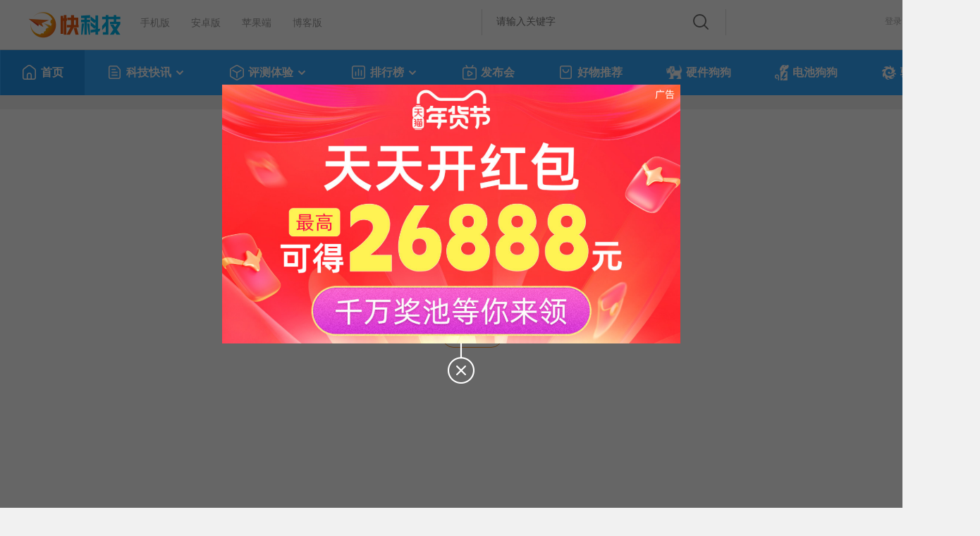

--- FILE ---
content_type: text/html
request_url: https://news.mydrivers.com/1/109/109102_11.htm
body_size: 21558
content:
<!doctype html>
<html>
<head>
<meta http-equiv="Content-Type" content="text/html; charset=utf-8" />
<title>7款显卡挑战PS3大作 PC版《鬼泣4》DEMO测试报告--快科技--科技改变未来</title>
<meta name="keywords" content="鬼泣4,Devil May Cry,挑战">
<meta name="description" content="7款显卡挑战PS3大作 PC版《鬼泣4》DEMO测试报告">
<meta name="robots" content="index,follow" /> 
<link rel="alternate" type="application/rss+xml" title="RSS 2.0" href="https://rss.mydrivers.com/rss.aspx?Tid=1" />
<meta property="og:title" content="7款显卡挑战PS3大作 PC版《鬼泣4》DEMO测试报告" />
<meta property="og:site_name" content="快科技" />
<meta property="og:url" content="https://news.mydrivers.com/1/109/109102.htm" />
<meta property="og:type" content="article" />
<meta property="og:locale" content="zh_CN" />
<meta property="og:description" content="[1.《鬼泣4》PC版终于快要临近] 《Devil May Cry4》也就是游戏主机玩家熟悉的《鬼泣4》自从宣布PS3、XBOX360、PC全平台制霸后，其PS3与XBOX360已于2月份同步推出，而PC版却一拖再拖，终于" />
<meta property="og:image" content="" />
<meta name="applicable-device" content="pc" />
<meta http-equiv="Content-Language" content="zh-CN">
<link href="https://m.mydrivers.com/newsview/109102.html" rel="alternate" media="only screen and (max-width: 640px)" />
<link href="//11.mydrivers.com/css/2023/public.css?v=0203" rel="stylesheet" type="text/css" />
<link href="//11.mydrivers.com/css/2023/main_news0311.css?v=2025" rel="stylesheet" type="text/css" />
<link href="//11.mydrivers.com/2020/css/winpop.css" rel="stylesheet" type="text/css">
<!--<link href="//11.mydrivers.com/2020/css/model.css" rel="stylesheet" type="text/css">-->
<link href="//11.mydrivers.com/css/2023/model_newsinfo.css?v=0332" rel="stylesheet" type="text/css" />
<link href="//11.mydrivers.com/comments/css/20230101/newstopnv5.min.css" rel="stylesheet" type="text/css">
<link href="//11.mydrivers.com/css/2022/picinfo_view.css?v=2025061314" rel="stylesheet" type="text/css">
 <link href="//11.mydrivers.com/so/search.css" rel="stylesheet" type="text/css" />
<script type="text/javascript" src="//11.mydrivers.com/2018/news/jquery-1.7.2.min.js"></script>
<script type="text/javascript" src="//11.mydrivers.com/2018/news/jquery.artDialog.min.js"></script>
<script type="text/javascript" src="//11.mydrivers.com/2018/news/jquery.lazyload.min.js"></script>
<script type="text/javascript" src="//11.mydrivers.com/rank/jquery.qrcode.min.js"></script>
<script type="text/javascript" src="//11.mydrivers.com/2020/news/ver.js?v=0825"></script>
<script type="text/javascript" src="//11.mydrivers.com/so/searchPullDown.min.js"></script>
<style>
  body.night  .close{
	        background: none !important;
         } 
  .main_box {
	width: 1340px;
	overflow: inherit;
}
.main_left {
	width: 980px;
}
</style>

<style>
    /***20231123xinzeng***/
    .wuquanxian {
        width: 1340px;
        height: 600px;
        font-size: 14px;
        color: #232323;
        line-height: 18px;
        vertical-align: middle;
        background: #fff;
        box-sizing: border-box;
        text-align: center;
        margin: 20px auto;
    }

        .wuquanxian img {
            width: 38px;
            height: auto;
            margin-top: 200px;
        }

        .wuquanxian p {
            display: block;
            text-align: center;
            padding: 18px 0 30px 0;
        }

        .wuquanxian a, .wuquanxian a:visited {
            display: inline-block;
            width: 84px;
            height: 32px;
            line-height: 32px;
            border-radius: 16px;
            text-align: center;
            color: #FB942E;
            background: #fff;
            border: 1px solid #FB942E;
            font-size: 14px;
            padding: 0;
            margin: 0;
        }

            .wuquanxian a:hover {
                color: #fff;
                background: #FB942E;
                border: 1px solid #FB942E;
            }

    body.night .wuquanxian {
        background: #232222;
    }

        body.night .wuquanxian a, body.night .wuquanxian a:visited {
            background: #232222;
            border-color: #666;
        }

            body.night .wuquanxian a:hover {
                color: #fff !important;
                background: #FB942E;
                border: 1px solid #FB942E;
                opacity: .8;
            }	
</style>
<script language="javascript">
    MTiaoZhuan(109102);
    var s_NewsID = 109102;
    var s_authorID = 0; 
    var g_private = false;
    var g_PostDateStr = new Date('2008-06-19 18:21:05.400');
</script>
<base target="_blank"/>
</head>
<body>
<script type="text/javascript" src="//11.mydrivers.com/2020/news/bindtings.js"></script>
  <!-- <div style="margin:0 auto; width:1333px; height:90px;"><a href="https://ccc-x.jd.com/dsp/tp?log=ENpPSxpPBtVYeGaEenaSHfIp0Im9p3fD0p7sfSSf2Up_xnaMXZTPwcwm2FVYlmXJeNrsOihos1IJjHIcI_qvfQ&v=708&to=https%3A%2F%2Fitem.jd.com%2F100028140656.html%3Fpmf_source%3DP0000003105M0017&mobiletype=__MOBILETYPE__&adt=9&didmd5=__IMEI__&idfamd5=__IDFAMD5__&idfa=__IDFA__&aid=__ANDROIDID__&oaid=__OAID__&caid=__CAID__" target="_blank"><img src="//img1.mydrivers.com/img/2005/lenovo1333.jpg" width="1333" height="90" /></a></div> -->


<div class="top">
    <div class="top_1a">
        <div class="top_1_left">
            <ul>
                <li class="kkjlogo"><a title="科技改变未来" href="https://www.mydrivers.com"></a></li>
                <li><a title="快科技手机版" href="https://m.mydrivers.com">手机版</a></li>
                <li><a target="_blank" href="http://app.kkj.cn/">安卓版</a></li>
                <li><a target="_blank" href="http://app.kkj.cn/">苹果端</a></li>
                <li><a target="_blank" href="https://blog.mydrivers.com/">博客版</a></li>
            </ul>
        </div>
        <div style="float:right" style="*+width:800px;">
            <div class="top_1_center">
                <div class="search_form" id="search_bgdiv">
                    <form action="#" target="_blank" onsubmit="return search()" name="myform" id="myform">
                        <div class="search_word_warp">
                            <input type="text" autocomplete="off" placeholder="请输入关键字" name="q" id="myform_q" class="search_word">
                        </div>
                        <input name="tn" value="98012088_dg" type="hidden">
                        <input name="ch" value="16" type="hidden">
                        <input type="hidden" value="0" name="s_class" id="s_class">
                        <div class="search_button_warp">
                            <input type="submit" name="button" id="button" value="" class="search_button">
                        </div>
                    </form>
                    <ul class="recall" id="search-result" style="display:none;">
                    </ul>
                </div>
            </div>
            <div class="top_1_center1" id="tianqi_my"></div>
            <div class="top_1_right" style="position:relative">
                <ul>
                    <li id="i_login"><a target="_self" id="a_login" href="javascript:;">登录</a></li>
                    <li id="i_reg"><a href="//passport.mydrivers.com/reg.htm">注册</a></li>
                </ul>
            </div>
        </div>
    </div>
</div>
<div class="nav_box" id="menu_2023">
    <div class="nav">
        <script type="text/javascript" src="//11.mydrivers.com/menu2023.js?v=0930"></script>
    </div>
</div>
<script>
    function GetObj(element) {
        return document.getElementById(element);
    }
    function check(sType) {
        $("#myform #button").click();
    }
    $(function () {
        setupAC(GetObj("myform_q"), GetObj("search-result"), GetObj("search_bgdiv"), "news_utf8");
        setupSwtab(1);
    });

    function hideContent() {
        var ps = GetPrivateState();
        var title = ps ? "作者私密文章，无浏览权限" : "因版权限制，过往内容只提供给老鸟级别及以上用户访问";
        document.title = title;

        $(".pathway,.baidu,.main_box,#vleft_tab,#vright_tab").hide();

        if (ps) {
            $(".wuquanxian,#wuquanxian_private").show();
        }
        else {
            $(".wuquanxian,#wuquanxian_year").show();
        }
    }

    function GetPrivateState() {
        return typeof g_private !== 'undefined' && g_private;
    }

    function GetPostDate() {
        return typeof g_PostDateStr !== 'undefined' && g_PostDateStr && !isNaN(g_PostDateStr.getTime());
    }

    function GetCheckPostDateYear() {
        return GetPostDate() && g_PostDateStr.getFullYear() < 2016;
    }
</script>

<!--20231123新增-->
<div class="wuquanxian" style="display:none;">
    <img src="//icons.mydrivers.com/common/icon_warning@2x.png" width="76" height="76" alt="" />
    <div id="wuquanxian_private" style="display:none;">
        <p>作者私密文章，无浏览权限</p>
        <a href="https://news.mydrivers.com/" target="_self">返回</a>
    </div>
    <div id="wuquanxian_year_login" style="display:none;">
        <p>因版权限制，过往内容只提供给老鸟级别及以上用户访问</p>
        <a href="javascript:;" onclick="$('#i_login').click();" target="_self">登录</a>
    </div>
    <div id="wuquanxian_year" style="display:none;">
        <p>因版权限制，过往内容只提供给老鸟级别及以上用户访问</p>
        <a href="https://news.mydrivers.com/" target="_self">返回</a>
    </div>
</div>
<div class="pathway">
  <ul>
    <li>当前位置：<a target="_self" href="https://www.mydrivers.com">首页</a> &gt; <a href="//news.mydrivers.com/">资讯中心</a> > <a href="//news.mydrivers.com/youxi.html">游戏世界</a> > <a href="//news.mydrivers.com/diannaoyouxi.html">电脑游戏</a> &gt; 文章详情</li>
       <li class="science">
	<a href="https://rank.kkj.cn/"><img src="//icons.mydrivers.com/2021/news/bangdan_pc.svg" alt="榜单"/></a>
    <a href="https://news.mydrivers.com/1/758/758016.htm"><img src="//icons.mydrivers.com/2021/news/zhaopin_pc.svg" alt="招聘"></a></li>
<!--<li class="science" style="padding-top: 5px;padding-right: 15px;">
    <a href="http://cnzonemax.mikecrm.com/kxwzQba">IT采购专业调查</a>
</li>-->

  </ul>
</div>
 <div class="baidu">
   <div class="baidu_left" style="padding-top:16px;padding-bottom:12px;height: 94px;">

       <script async src="https://pagead2.googlesyndication.com/pagead/js/adsbygoogle.js"></script>
    <!--  文章内页顶部banner97090
      <div id="TR-7918e415-ffae-11ed-9d06-3542891ede16"></div>
      <ins class="adsbygoogle"
           style="display:inline-block;width:970px;height:90px"
           data-ad-client="ca-pub-3265093218051583"
           data-ad-slot="1576815137"></ins>-->
		   
		   
       <div class="_z4jtkry0op8"></div>
        <script type="text/javascript">
            (window.slotbydup = window.slotbydup || []).push({
                id: "u6269867",
                container: "_z4jtkry0op8",
                async: true
            });
        </script>
        <script type="text/javascript" src="//cpro.baidustatic.com/cpro/ui/cm.js" async="async" defer="defer">
        </script>
		
		
		
        <script>
                                         //(adsbygoogle = window.adsbygoogle || []).push({});
        </script>
		
		
      <!--  <div>
        <a href="https://dt.mydrivers.com/bp.ashx?ma=4DG1" target="_blank"><img src="//img1.kkeji.com/img/2005/kkjsolidigm980124_1104.jpg"></a>
    </div> -->
	
	
    </div>

  <!--  <div class="baidu_left" style="padding-top:16px;padding-bottom:12px;height: 94px;    background-image: url(https://icons.mydrivers.com/www/Inner_baidubg.png);display: flex; justify-content: space-evenly;">

        <div style="  background-image: url(https://icons.mydrivers.com/2025/pc11jdtop.png?v=1);width: 451px;    height: 78px;    margin-top: 10px;">
            <a href="https://dt.mydrivers.com/bp.ashx?ma=oOenP " target="_blank" style="    display: inline-block;width: 100%; height: 100%;"></a>
        </div>
        <div style="  background-image: url(https://icons.mydrivers.com/2025/pc11tmtop.png?v=1);width: 451px;    height: 78px;    margin-top: 10px;">
            <a href="https://dt.mydrivers.com/bp.ashx?ma=vplGv" target="_blank" style="    display: inline-block;width: 100%; height: 100%;"></a>
        </div>

    </div> -->



    <div class="baidu_right">
        <script src="//news.mydrivers.com/incutf8/pc_info_tophotnews_20200909_V4.js"></script>
    </div>
</div>
<!--文章正文-->
	<div class="main_box">
  <div class="main_left">
<h4> <a href="javascript:;" class="cur" target="_self">正文内容</a> <a id="newsinfomainh4acommentnums" href="javascript:;" target="_self">评论（<span>0</span>）</a> </h4>
    <div id="main_contents">
    <div class="news_n"> 
      <div class="news_bt" id="thread_subject">7款显卡挑战PS3大作 PC版《鬼泣4》DEMO测试报告</div>
          <script>
    if (GetPrivateState() || GetCheckPostDateYear()) {
        hideContent();
    }
</script>

<!--<div style="width:580px;margin:auto; padding:10px 0"><a id="dangbei_down" href="https://jd.dangbei.com/x3.html" target="_blank" rel="nofollow"><img src="//img1.kkeji.com/img/2005/dangbei_580_1111.gif" width="580" height="60"></a></div>-->
<div style="margin: auto;width: 580px;padding: 10px 0;"><a href="https://jd.dangbei.com/air1.html?kkj" target="_blank"><img style="margin: auto;width: 580px;padding: 10px 0;" src="//img1.kkeji.com/img/2005/20260122/172208790.gif"></a></div>
       
      <div class="news_bt1" style="overflow:hidden;">
        <div class="news_bt1_left"> 2008-06-19 18:21:05&nbsp;&nbsp;出处：快科技 作者：Mist  编辑：Mist <span id="Hits"></span>&nbsp;&nbsp;<span>&nbsp;&nbsp;评论<a style="color:#F00;" href="//comment8.mydrivers.com/review/109102-1.htm">(<span id="span_commentsnum">0</span>)</a></span><a title="点击可以复制本篇文章的标题和链接" target="_self"  href="javascript:copyNewsUrl();"><img src="//icons.mydrivers.com/news/2013/copy_link.png?id=1" alt="点击可以复制本篇文章的标题和链接" width="20" height="15" /></a></div>
      </div>
          
             <div style="height:50px;">
		<div class="bqian1"><a href="//news.mydrivers.com/tag/kuaixun.htm"><i>#</i>快讯</a></div>
      <div class="share"><ul>
          <li> <a class="a2 like_zan" href="javascript:;" target="_self">0</a> </li>
		  <li>
		  <a class="a2 pub" target="_self" href="javascript:;" id="new_share_a">0</a>
              <div style="display:none;" id="new_share">
			  <img src="//icons.mydrivers.com/2020/www/top.png" width="20" height="10" class="pub_pub_img" alt=""/>
              <div class="pub_pub">
			  <p><a class="a1 qq" target="_self" href="javascript:;" id="share_qq"><i class="pqq"> </i>QQ好友</a></p> 
<p> <a class="a1 weibo" href="javascript:;" id="share_weibo" target="_self"><i class="pweibo"></i>微博</a></p> 
<p><a class="a1 weixin" target="_self" href="javascript:;" id="share_wechat"><i class="pweixin"></i>微信好友</a> <object style="display:none;"><div class="ewmer1"></div></object></p>
<p>  <a class="a1 Qzone" href="javascript:;" id="share_qqzone" target="_self"><i class="pQzone"></i>QQ空间</a></p> 
<p><a target="_self"  href="javascript:copyNewsUrl();"><i class="plink"></i>复制链接</a></p>
				 </div> 
              </div>
			  </li>
		  <li>
		    <a class="a2 collect" id="kkjshoucangnews_2" href="javascript:;" target="_self">0</a>
			  </li>
		<li>
		   <a class="a2 pl" id="new_a_commentsnum" href="javascript:;" target="_self">0</a>
		  </li>
		</ul>
		</div>
	  </div>

         <div class="navs_newsinfo moren" id="pageMuLu"> <i class="getbottom">&nbsp; </i><i class="getup">&nbsp; </i><ul id="newsinfozhankai_ul"><li style="display: none;"><a target="_self" href="109102.htm">第一页 1.《鬼泣4》PC版终于快要临近</a></li><li style="display: none;"><a target="_self" href="109102_1.htm">第二页 2.《鬼泣4》试玩版DEMO配置需求详解</a></li><li style="display: none;"><a target="_self" href="109102_2.htm">第三页 3.鬼泣4试玩DEMO详细介绍一</a></li><li style="display: none;"><a target="_self" href="109102_3.htm">第四页 4.鬼泣4试玩DEMO详细介绍二</a></li><li style="display: none;"><a target="_self" href="109102_4.htm">第五页 5.鬼泣4试玩DEMO详细介绍三</a></li><li style="display: none;"><a target="_self" href="109102_5.htm">第六页 6.鬼泣4试玩DEMO Benchmark华丽截图一</a></li><li style="display: none;"><a target="_self" href="109102_6.htm">第七页 7.鬼泣4试玩DEMO Benchmark华丽截图二</a></li><li style="display: none;"><a target="_self" href="109102_7.htm">第八页 8.测试配置与测试说明</a></li><li style="display: none;"><a target="_self" href="109102_8.htm">第九页 9.测试成绩之NVIDIA篇DX9画质</a></li><li style="display: none;"><a target="_self" href="109102_9.htm">第十页 10.测试成绩之NVIDIA篇DX10画质</a></li><li style="display: none;"><a target="_self" href="109102_10.htm">第十一页 11.测试成绩之ATI篇DX9画质</a></li><li>第十二页 12.测试成绩之ATI篇DX10画质</li><li style="display: none;"><a target="_self" href="109102_12.htm">第十三页 13.显卡得分总揽与测试总结</a></li></ul></div>
  
      <div class="news_info">
          
           
<p align="left">[12.测试成绩之ATI篇DX10画质]</p>
<p align="center"><a target="_blank" href="//img1.mydrivers.com/img/20080619/06114441.png"><img style="border-right: black 0px solid; border-top: black 0px solid; border-left: black 0px solid; border-bottom: black 0px solid" height="321" alt="7款显卡挑战PS3大作 PC版鬼泣4DEMO测试报告" width="550" twffan="done" src="//img1.mydrivers.com/img/20080619/S06114441.png" /></a></p>
<p align="center"><a target="_blank" href="//img1.mydrivers.com/img/20080619/06115633.png"><img style="border-right: black 0px solid; border-top: black 0px solid; border-left: black 0px solid; border-bottom: black 0px solid" height="321" alt="7款显卡挑战PS3大作 PC版鬼泣4DEMO测试报告" width="550" twffan="done" src="//img1.mydrivers.com/img/20080619/S06115633.png" /></a></p>
<p align="center"><a target="_blank" href="//img1.mydrivers.com/img/20080619/06120843.png"><img style="border-right: black 0px solid; border-top: black 0px solid; border-left: black 0px solid; border-bottom: black 0px solid" height="321" alt="7款显卡挑战PS3大作 PC版鬼泣4DEMO测试报告" width="550" twffan="done" src="//img1.mydrivers.com/img/20080619/S06120843.png" /></a></p>
<p align="center"><a target="_blank" href="//img1.mydrivers.com/img/20080619/06122139.png"><img style="border-right: black 0px solid; border-top: black 0px solid; border-left: black 0px solid; border-bottom: black 0px solid" height="320" alt="7款显卡挑战PS3大作 PC版鬼泣4DEMO测试报告" width="550" twffan="done" src="//img1.mydrivers.com/img/20080619/S06122139.png" /></a></p>
<p align="left">Radeon HD 3870 DX10画质评分：</p>
<p align="center"><a target="_blank" href="//img1.mydrivers.com/img/20080619/06125675.jpg"><img style="border-right: black 1px solid; border-top: black 1px solid; border-left: black 1px solid; border-bottom: black 1px solid" height="440" alt="7款显卡挑战PS3大作 PC版鬼泣4DEMO测试报告" width="550" twffan="done" src="//img1.mydrivers.com/img/20080619/S06125675.jpg" /></a><br />
DX10 1280X1024 得分A</p>
<p align="center"><a target="_blank" href="//img1.mydrivers.com/img/20080619/06132250.jpg"><img style="border-right: black 1px solid; border-top: black 1px solid; border-left: black 1px solid; border-bottom: black 1px solid" height="412" alt="7款显卡挑战PS3大作 PC版鬼泣4DEMO测试报告" width="550" twffan="done" src="//img1.mydrivers.com/img/20080619/S06132250.jpg" /></a><br />
DX10 1600X1200 得分A</p>
<p align="left">Radeon HD 3690 DX10画质评分：</p>
<p align="center"><a target="_blank" href="//img1.mydrivers.com/img/20080619/06135008.jpg"><img style="border-right: black 1px solid; border-top: black 1px solid; border-left: black 1px solid; border-bottom: black 1px solid" height="440" alt="7款显卡挑战PS3大作 PC版鬼泣4DEMO测试报告" width="550" twffan="done" src="//img1.mydrivers.com/img/20080619/S06135008.jpg" /></a><br />
DX10 1280X1024 得分B</p>
<p align="center"><a target="_blank" href="//img1.mydrivers.com/img/20080619/06141054.jpg"><img style="border-right: black 1px solid; border-top: black 1px solid; border-left: black 1px solid; border-bottom: black 1px solid" height="412" alt="7款显卡挑战PS3大作 PC版鬼泣4DEMO测试报告" width="550" twffan="done" src="//img1.mydrivers.com/img/20080619/S06141054.jpg" /></a><br />
DX10 1600X1200 得分C</p>
<p align="left">Radeon HD 3650 DX10画质评分：</p>
<p align="center"><a target="_blank" href="//img1.mydrivers.com/img/20080619/06143922.jpg"><img style="border-right: black 1px solid; border-top: black 1px solid; border-left: black 1px solid; border-bottom: black 1px solid" height="440" alt="7款显卡挑战PS3大作 PC版鬼泣4DEMO测试报告" width="550" twffan="done" src="//img1.mydrivers.com/img/20080619/S06143922.jpg" /></a><br />
DX10 1280X1024 得分D</p>
<p align="center"><a target="_blank" href="//img1.mydrivers.com/img/20080619/06145847.jpg"><img style="border-right: black 1px solid; border-top: black 1px solid; border-left: black 1px solid; border-bottom: black 1px solid" height="412" alt="7款显卡挑战PS3大作 PC版鬼泣4DEMO测试报告" width="550" twffan="done" src="//img1.mydrivers.com/img/20080619/S06145847.jpg" /></a><br />
DX10 1600X1200 得分D</p>
<p align="left">Radeon HD 2600Pro DX10画质评分：</p>
<p align="center"><a target="_blank" href="//img1.mydrivers.com/img/20080619/06153027.jpg"><img style="border-right: black 1px solid; border-top: black 1px solid; border-left: black 1px solid; border-bottom: black 1px solid" height="440" alt="7款显卡挑战PS3大作 PC版鬼泣4DEMO测试报告" width="550" twffan="done" src="//img1.mydrivers.com/img/20080619/S06153027.jpg" /></a><br />
DX10 1280X1024 得分D</p>
<p align="center"><a target="_blank" href="//img1.mydrivers.com/img/20080619/06154599.jpg"><img style="border-right: black 1px solid; border-top: black 1px solid; border-left: black 1px solid; border-bottom: black 1px solid" height="412" alt="7款显卡挑战PS3大作 PC版鬼泣4DEMO测试报告" width="550" twffan="done" src="//img1.mydrivers.com/img/20080619/S06154599.jpg" /></a><br />
DX10 1600X1200 得分D</p>
<p align="left">
            
 <div style="overflow: hidden;font-size:14px;padding-top:30px;border-bottom:1px solid #eee;">
             
          <p class="url"><span style="color:#666">责任编辑：</span></p>
<p class="jubao_text"><a id="leftjubao" onclick="jumpJubao(109102)">文章内容举报</a></p>
        </div>
     
      </div>
    </div> 
       <div class="m-page g-clearfix"><div class="wraper"><div class="inner clearfix">  <ul class="items"><li class="item"><a target="_self" href="109102.htm">首页</a> </li><li class="item"><a target="_self" href="109102_10.htm">上一页</a> </li><li class="item"><a target="_self" href="109102_9.htm">...</a> </li><li class="item"><a target="_self" href="109102_10.htm">11</a> </li><li class="item active"><a target="_self" href="javascript:;">12</a> </li><li class="item"><a target="_self" href="109102_12.htm">13</a> </li><li class="item"><a target="_self" href="109102_12.htm">下一页</a> </li><li class="item"><a target="_self" href="109102_12.htm">尾页</a> </li><li class="item"><a target="_self" href="109102_all.htm#13">全文</a> </li></ul></div></div></div>
       <div class="navs_newsinfo"> <h6>内容导航</h6><ul><li><a target="_self" href="109102.htm">第一页 1.《鬼泣4》PC版终于快要临近</a></li><li><a target="_self" href="109102_1.htm">第二页 2.《鬼泣4》试玩版DEMO配置需求详解</a></li><li><a target="_self" href="109102_2.htm">第三页 3.鬼泣4试玩DEMO详细介绍一</a></li><li><a target="_self" href="109102_3.htm">第四页 4.鬼泣4试玩DEMO详细介绍二</a></li><li><a target="_self" href="109102_4.htm">第五页 5.鬼泣4试玩DEMO详细介绍三</a></li><li><a target="_self" href="109102_5.htm">第六页 6.鬼泣4试玩DEMO Benchmark华丽截图一</a></li><li><a target="_self" href="109102_6.htm">第七页 7.鬼泣4试玩DEMO Benchmark华丽截图二</a></li><li><a target="_self" href="109102_7.htm">第八页 8.测试配置与测试说明</a></li><li><a target="_self" href="109102_8.htm">第九页 9.测试成绩之NVIDIA篇DX9画质</a></li><li><a target="_self" href="109102_9.htm">第十页 10.测试成绩之NVIDIA篇DX10画质</a></li><li><a target="_self" href="109102_10.htm">第十一页 11.测试成绩之ATI篇DX9画质</a></li><li class="cur">第十二页 12.测试成绩之ATI篇DX10画质</li><li><a target="_self" href="109102_12.htm">第十三页 13.显卡得分总揽与测试总结</a></li></ul></div>
       
        <div class="navs_newsinfo xg_newsinfo">
        <h6>相关资讯</h6>
        <ul>
              
        </ul>
      </div>

         <div class="news_zc">
        <ul>
            <li class="h6">支持打赏</li>
            <li><a class="zzhichi"></a>
                <p>支持<span>0</span>人</p>
            </li>
             <li style="display:none;"><a class="ffandui"></a>
                <p>反对</p>
            </li>
            <li><a class="ddashang" href="javascript:;" target="_self" onclick="$('.dashang_float_2').toggle();performbj();"></a>
            <p>打赏</p>
            </li> 
        </ul> 
    </div>

    <div class="news_df">
        <h6>文章价值打分</h6>
        <p>
            <a onclick="news_df(-1,2);" href="javascript:;" target="_self" onmouseover="setBack(1)" onmouseout="setBackNone(this)"></a>
            <a onclick="news_df(0,0)" href="javascript:;" target="_self" onmouseover="setBack(2)" onmouseout="setBackNone(this)"></a>
            <a onclick="news_df(-2,3)" href="javascript:;" target="_self" onmouseover="setBack(3)" onmouseout="setBackNone(this)"></a>
            <a onclick="news_df(-3,4)" href="javascript:;" target="_self" onmouseover="setBack(4)" onmouseout="setBackNone(this)"></a>
            <a onclick="news_df(1,1)" href="javascript:;" target="_self" onmouseover="setBack(5)" onmouseout="setBackNone(this)"></a>
        </p>
        <div class="jzdf">当前文章打分<span id="news_df_score" class="red">0</span> 分，共有<span id="news_df_peoplenum">0</span>人打分</div> 
    </div>

    <div class="function">
        <ul>
            <li><a href="javascript:;" target="_self" class="dianzan">0</a></li>
            <li><a href="javascript:;" target="_self" class="shoucang" id="kkjshoucangnews_3">0</a></li>
            <li><a href="javascript:;" target="_self" class="pinglun" id="newspl">0</a></li>
            <li><a href="javascript:;" target="_self" class="dashang" onmouseover="$('.dashang_float_1').attr('style','display:block');" onmouseout="$('.dashang_float_1').attr('style','display:none');">打赏</a>
                <!--dashang-->
                <div class="dashang_float dashang_float_1">
                    <div class="dashang_erwm">
                        <img src="//icons.mydrivers.com/news/play.png" width="256" height="136" alt="" />
                    </div>
                    <div class="box_triangle_bottom"></div>
                </div>
            </li>
            <li style="padding-right: 25px">| </li>
        </ul>
        <ul class="fenxiang">
            <li><span href="javascript:;" class="sshare">分享好友:</span></li>
            <li><a href="javascript:;" class="sshare_qq" id="shareNewQQ"></a>
                <div class="sshare_float" style="display: none">
                    <div class="box_triangle"></div>
                    <div class="sshare_info">分享至QQ</div>
                </div>
            </li>
            <li><a href="javascript:;" class="sshare_weibo" id="shareNewWeibo"></a>
                <div class="sshare_float" style="display: none">
                    <div class="box_triangle"></div>
                    <div class="sshare_info">分享至微博</div>  
                </div>
            </li>
             <li><a href="javascript:;" class="sshare_weixin" id="shareNewWX"></a>
          <div class="sshare_weixinfloat" style="display:none">
 <div class="box_triangle"></div>
                   <object><div class="ewmer1"><canvas width="100" height="92"></canvas></div></object> 
                </div> 
            </li> 
            <li><a href="javascript:;" class="sshare_Qzone" id="shareNewQzone"></a>
                <div class="sshare_float" style="display: none">
                    <div class="box_triangle"></div>
                    <div class="sshare_info">分享至QQ空间</div>
                </div>
            </li>
            <li style="padding-right: 25px">| </li>
        </ul>
        <ul>
            <li><a href="javascript:;" target="_self" class="haibao">生成海报</a></li>
        </ul>
    </div>


   <div class="haibao_float" style="display:none;">	
       <div class="hbclose"><a style="cursor:pointer;"><img src="//icons.mydrivers.com/news/haibao_close.png" width="16" height="16" alt=""></a></div>
	<div class="haibao_top"></div>
	<div class="haibao_bottom">
		<ul>			
	    <li><a class="saveimg" href="javascript:;" target="_self"></a>保存图片</li>
		<li><a class="haibaoqq" href="javascript:;" target="_self" id="sharePosterQQ"></a>QQ好友</li>
		<li><a class="haibaoweibo" href="javascript:;" target="_self" id="sharePosterWB"></a>微博</li>
		<li><a class="haibaowx" href="javascript:;" target="_self" id="sharePosterWX"></a>微信好友
               <div class="sshare_weixinfloat" style="display: none;"> 
                <div class="showPosterWX" style="display:none"></div>
                <object><div class="ewmer1"><canvas width="100" height="92"></canvas></div></object>
                <div class="box_triangle"></div>  
</div>

		</li>
		<li><a class="baibaoQzone" href="javascript:;" target="_self" id="sharePosterQzone"></a>QQ空间</li>
			</ul>
		</div>
	</div>

 <div class="dashang_float dashang_float_2" style="display:none">
        <div class="float_close"><a href="javascript:;" target="_self" onclick="$('#kkj_news_bj').click();"></a></div>
  <div class="dashang_erwm">
	<span>给作者大大一些小奖励</span>  
	  <img src="https://icons.mydrivers.com/news/play.png" width="256" height="136" alt=""> </div>
</div> 

        <div class="adds"> 

  <!--  <div style="width:800px;height:100px; margin: auto; padding-top: 5px;padding-bottom: 13px;">
    <a href="https://sunlogin.oray.com/" target="_blank"><img src="//img1.mydrivers.com/img/2005/xrkoray.png"></a>
</div>-->

    <!--  <div style="width:800px;height:100px; margin: auto; padding-top: 5px;padding-bottom: 10px;">
    <a href="http://cnzonemax.mikecrm.com/kxwzQba" target="_blank"><img src="//img1.kkeji.com/img/2005/intel20220620.jpg"></a>
</div>-->

<!--<div style="width:800px;height:100px; margin: auto;">
  <a href="https://dt.mydrivers.com/bp.ashx?ma=YAbG" target="_blank"><img src="//img1.kkeji.com/img/2005/kkjmsi84380_1107.jpg"></a>
</div>-->

<!--<div style="width:800px;height:100px; margin: auto; padding-top: 5px;padding-bottom: 10px;">
    <a href="https://dt.mydrivers.com/a.ashx?aa=OLXQ" target="_blank"><img src="//img1.kkeji.com/img/2005/kkjsolidigm890100.jpg"></a>
</div>-->

      

    <div style="width:800px; margin:auto; padding-top:10px;padding-bottom:10px;text-align:center;">
<!--<script async src="https://pagead2.googlesyndication.com/pagead/js/adsbygoogle.js"></script>-->
<!--<div id="TR-7f064eba-ffb0-11ed-9d06-556d74c0b687"></div>-->
<!--<ins class="adsbygoogle"
     style="display:block; text-align:center;"
     data-ad-layout="in-article"
     data-ad-format="fluid"
     data-ad-client="ca-pub-3265093218051583"
     data-ad-slot="1321902567"></ins>-->
<script>
    //(adsbygoogle = window.adsbygoogle || []).push({});
</script>
</div>

</div> 
  </div>
    <iframe align="middle" src="//comment8.mydrivers.com/ShowNewsIframeUTF8.aspx?cid=1&tid=109102" frameborder="0" width="100%" height="200" scrolling="no" id="commentsiframe"></iframe>   
         <!--标签-->
    <div class="bqian1 bqian">
      <h6>本文收录在</h6>
      <a href="//news.mydrivers.com/tag/kuaixun.htm"><i>#</i>快讯</a></div>
  </div>
  <div class="main_right"> 
        <script language="javascript" src="//blog.mydrivers.com/authorinfo/index.ashx?v=2023&a=0"></script>  

   
<div style="margin:10px 20px 20px 20px;" id="div_newsyjgg">
    <!--<script async src="https://pagead2.googlesyndication.com/pagead/js/adsbygoogle.js"></script>-->
    <!-- pc_news_info_r_300_600_1 -->
    <!--<div id="TR-445bb118-ffb0-11ed-9d06-b32e0d2bfb02"></div>-->
    <!--<ins class="adsbygoogle"
         style="display:inline-block;width:300px;height:600px"
         data-ad-client="ca-pub-3265093218051583"
         data-ad-slot="8955730440"></ins>-->
    <script>
        //(adsbygoogle = window.adsbygoogle || []).push({});
    </script>
</div>

<div class="main_right_div">
    <h3 class="righttitle">
        <ul>
            <li>热门文章</li>
            <li class="day" data-index="1" onclick="swhotnews(this);" style="cursor:pointer;">换一波</li>
        </ul>
    </h3>
    <div class="article_ph" id="hot_article_ph_2023">
        <script type="text/javascript" src="/incutf8/New_ReMenWenZhangTop20_2023.js"></script>
    </div>
    <script>
        function swhotnews(obj) {
            var dd = $(obj).attr("data-index");
            switch (dd) {
                case "1":
                    $("#hot_article_ph_2023").find('ul').hide().end().find('ul:eq(1)').show();
                    dd = 2;
                    break;
                case "2":
                    $("#hot_article_ph_2023").find('ul').hide().end().find('ul:eq(2)').show();
                    dd = 0;
                    break;
                case "0":
                    $("#hot_article_ph_2023").find('ul').hide().end().find('ul:eq(0)').show();
                    dd = 1;
                    break;
            }
            $(obj).attr("data-index", dd);
        }
    </script>
</div>

<!--<div class="main_right_div" style="padding-top: 10px;">
    <a href="https://online.wangsu.com/activity/free?rsr=mall_advert"><img style="width:300px;height:250px;" src="//img1.kkeji.com/img/2005/newsinfo-wangsu.jpg"></a>
</div>-->
<div style="text-align: center;"><a href="https://click.aliyun.com/m/1000409029/" target="_blank"><img style="text-align: center;" src="//img1.kkeji.com/img/2005/20251225/182141356.png"></a></div>

<!--<div class="main_right_div" style="padding-top: 10px;">
    <a href="https://dt.mydrivers.com/qq.ashx?atr=4aXA"><img style="width:300px;height:250px;" src="https://NikeforTD.pvxt.net/c/5789598/2813290/27302?param1=_APP_IWD&param2=_InfluenceAxis&param3=_022825&param4=_XCAT_PROMO"></a>
</div> -->
<!--<div class="main_right_div" style="padding-top: 10px;">
    <a href="https://url.cn/PW9aNMwM"><img style="width:300px;height:300px;" src="//img1.kkeji.com/img/2005/tengxyunyun20221028.png"></a>
</div>-->

<div class="main_right_div">
    <h3 class="righttitle">
        <ul>
            <li>好物推荐</li>
            <li class="day" onclick="$('#div_haowutuijian_2023 ul').toggle();$('#div_haowutuijian_2023 img.lazy').lazyload({effect : 'fadeIn'});" style="cursor:pointer;">换一波</li>
        </ul>
    </h3>
    <div class="good_ths" id="div_haowutuijian_2023">
        <script type="text/javascript" src="/incutf8/HaoWuTuiJianTop6_2023.js"></script>
    </div>
</div>
<script>
    //height:600px;
    //$("#div_newsyjgg").css({ "background": "url(//icons.mydrivers.com/icon/newsyjgg_" + Math.floor((Math.random() * 2) + 1) + ".png) no-repeat" });
</script>
      <div id="flostxinfodiv">
<div class="main_right_div" id="bnext"></div> 
<div id="news_guanzhu" style="background:#fff;z-index:1;">
      <div class="main_right_div">
        <h3 class="righttitle">
          <ul>
            <li>关注我们</li>
          </ul>
        </h3>
      </div>



      <div class="guanzhume">
        <ul>
          <li>
           <div class="guanzhume_left"> <img src="//icons.mydrivers.com/2020/www/weibo1.png" width="50" height="50" alt="微博"/> </div>
            <div class="guanzhume_right">
              <h3>微博：<span>快科技官方</span></h3>
              快科技官方微博</div>
            
                 <img class="imgjump" src="//icons.mydrivers.com/2020/www/WeiBoJump.png" style="position: absolute;top: -80px; left: -248px;display:none" alt="微博"/>
              
          </li>
          <li>
            <div class="guanzhume_left"> <img src="//icons.mydrivers.com/2020/www/toutiao1.png" width="50" height="50" alt="今日头条"/> </div>
            <div class="guanzhume_right">
              <h3>今日头条：<span>快科技</span></h3>
              带来硬件软件、手机数码最快资讯！</div>
             
                 <img class="imgjump" src="//icons.mydrivers.com/2020/www/TouTiaoJump.png" style="position: absolute;top: -80px; left: -248px;display:none" alt="今日头条"/>
                
          </li>
          <li>
            <div class="guanzhume_left"> <img src="//icons.mydrivers.com/2020/www/douyin1.png" width="50" height="50" alt="抖音"/> </div>
            <div class="guanzhume_right">
              <h3>抖音：<span>kkjcn</span></h3>
              科技快讯、手机开箱、产品体验、应用推荐...</div>
             
                 <img class="imgjump" src="//icons.mydrivers.com/2020/www/DouYinJump.png" style="position: absolute;top: -80px; left: -248px;display:none" alt="抖音"/>
              
          </li>
        </ul>


          <script>
              $(function () {

                  $('.guanzhume ul li').hover(
                     function () {
                         // 鼠标进入时，显示最后一个 img
                         $(this).find('.imgjump').show();
                     },
                     function () {
                         // 鼠标离开时，隐藏最后一个 img
                         $(this).find('.imgjump').hide();
                     }
                 );
              });

</script>
      </div>
    </div>
</div>

</div>
   <div style="clear:both"></div>
    </div>
    <script language="JavaScript" type="text/JavaScript" src="//count.mydrivers.com/UpdateHitsUTF8.aspx?Tid=109102"></script>
    <script language="JavaScript" type="text/JavaScript" src="//count.mydrivers.com/HitsUTF8.aspx?Tid=109102"></script>
    <div class="footer_about">
    <div class="pageFooter">
        <div class="footerleft">
            <dl>
                <dd> 关于我们 </dd>
                <dt> <a href="//www.mydrivers.com/contact/Company.html">关于我们</a> </dt>
                <dt> <a href="//www.mydrivers.com/contact/privacy.html">隐私权说明 </a></dt>
            </dl>
            <dl>
                <dd> 交流合作 </dd>
                <dt><a href="//www.mydrivers.com/contact/jobs.html">加入我们</a> </dt>
                <dt> <a id="a_fankui" href="javascript:;" target="_self">意见反馈</a> </dt>
                <dt> <a href="//www.mydrivers.com/contact/advertising.html">广告刊例</a> </dt>
            </dl>
            <dl>
                <dd> 关注我们 </dd>
                <dt id="mydrivers_wx" style="color:#888;position: relative;">
                    微信公众号：<img src="//icons.mydrivers.com/2018/common/erwm_small.png" width="25" height="25" alt="快科技微信公众号" />
                    <!-- 悬浮二维码-->
                    <div id="mydrivers_wx_dia" class="wxewm_cur" style="none;">
                        <div class="float_ewm"><img src="//icons.mydrivers.com/icon/kkjwx.png" width="127" height="127"></div>
                        <div class="float_ewmar"><img src="//icons.mydrivers.com/2018/common/ewmar.png" width="6" height="15" /></div>
                    </div>
                </dt>
                <dt> 微博号：<a title="快科技官方微博" href="https://weibo.com/mydrivers">快科技官方</a></dt>
                <dt> QQ群：53467377 </dt>
            </dl>
        </div>
        <div class="footerright">
            <ul>
                <li> <span><img src="//icons.mydrivers.com/2018/common/kkj_android.png" width="110" height="110" alt="安卓客户端下载" /></span>安卓客户端下载 </li>
                <li> <span><img src="//icons.mydrivers.com/2018/common/kkj_ios.png" width="110" height="110" alt="IOS客户端下载" /></span>IOS客户端下载 </li>
            </ul>
        </div>
        <div class="footerForm clear1"> </div>
    </div>
</div>
<link href="//11.mydrivers.com/css/2023/fl_login.css?v=3" rel="stylesheet" type="text/css" />
<div id="footer">
    <p class="copyright">快科技·1997-2025 版权所有</p>
    <p class="copyright">Copyright(C)Mydrivers.com, All Rights Reserved.</p>
    <p class="copyright">
        <a href="https://beian.miit.gov.cn/">豫ICP备2023031922号-1</a><a target="_blank" href="http://www.beian.gov.cn/portal/registerSystemInfo?recordcode=41010502003949" style="margin-left:20px;"><img src="//icons.mydrivers.com/2018/news/batb.png" />豫公网安备 41010502003949号</a>
        <br>
        <br>
    </p>
</div>
<div id="append_parent"></div>
<div id="div_login" class="pinglun_login"></div>
<div class="dafen_float" id="win_float" style="display: none"></div>
<style>
    /*--页面停留推荐--*/
    #a_showhotnews_list_dia {
        width: 100%;
        height: 1000px;
        background-color: rgba(0,0,0,0.6);
        filter: progid:DXImageTransform.Microsoft.gradient(startColorstr=#99000000,endColorstr=#99000000);
        position: absolute;
        z-index: 999999999999999999999999;
        top: 0;
        left: 0;
    }

    .tj_box {
        width: 1115px;
        height: 565px;
        background-color: rgb(250,250,250);
        margin: 96px auto 0;
        border-radius: 15px;
        background: #f9f9f9;
        /*padding:30px;*/
    }

    .tj_top {
        height: 20px;
        position: relative;
    }

    .tj_center {
        height: 250px;
        padding: 0 30px;
    }

        .tj_center .tjleft {
            width: 600px;
            height: auto;
            float: left;
        }

    .hotnews_list {
        padding: 0 25px;
        background: #fff;
        border-radius: 10px;
        height: 465px;
    }

    .tjleft li {
        height: 57px;
        overflow: hidden;
        line-height: 57px !important;
        border-bottom: 1px solid #eee;
    }

        .tjleft li:last-child {
            border: 0;
        }

        .tjleft li a {
            display: inline-block;
            overflow: hidden;
            float: left;
            font-size: 16px;
            padding: 0 0 0 18px !important;
            color: #333;
            text-decoration: none;
            background: url(//icons.mydrivers.com/news/rhombus_icon.png) no-repeat 0 25px;
        }

    .tjleft a:visited {
        color: #aaa;
    }

    .tjleft a:hover {
        background: url(//icons.mydrivers.com/news/rhombus_cur_icon.png) no-repeat 0 25px;
        color: #f23535;
    }

    .tjleft span.t {
        padding-left: 20px;
        float: left;
        white-space: nowrap;
        color: #999;
        margin-left: 30px;
        background: url(//icons.mydrivers.com/news/hot_icon.png) no-repeat 0px 22px;
    }

    .tjright span.t font {
        color: #f23535;
        display: inline-block;
        padding-left: 2px;
        font-size: 14px;
    }

    .tj_center .tjright {
        width: 425px;
        float: right;
    }

    .goods {
        background: #fff;
        border-radius: 10px;
        padding: 10px 0;
        height: 445px;
    }

        .goods li {
            color: silver;
            height: auto;
            overflow: hidden;
            position: relative;
            padding: 10px 22px 10px 22px;
        }

    .goods_title {
        display: inline-block;
        float: right;
        width: 67.5%
    }

    .goodst {
        font-size: 12px;
        line-height: 18px;
        height: auto;
        width: 100%;
    }

        .goodst a {
            display: block;
            color: #191919;
            overflow: hidden;
            text-decoration: none;
            height: 40px;
            margin-bottom: 2px;
        }

            .goodst a:hover {
                color: #f23535;
            }

            .goodst a:visited {
                color: #999
            }

    .goodsimg {
        display: inline-block;
        float: left;
        height: auto;
        padding-left: 1%;
        text-align: right
    }

        .goodsimg img {
            border-radius: 3px;
            width: 100px;
            height: 66px;
        }

    .price {
        color: #999;
        font-size: 11px;
        display: block;
        padding: 0
    }

        .price p {
            display: inline-block;
            float: left;
            line-height: 24px;
            padding: 0;
            padding-right: 10px;
        }

            .price p.price1 {
                color: #f23535;
                font-size: 14px;
            }

            .price p.price2 {
                color: #999;
                font-size: 12px;
                padding-top: 1px;
            }

    .tj_center h3 {
        display: inline-block;
        height: 50px;
        line-height: 36px;
        color: #333;
        font-size: 20px;
        font-weight: bold;
        padding-left: 20px;
    }

        .tj_center h3 i {
            display: block;
            width: 38px;
            height: 3px;
            background: #32a7ff;
            margin: auto;
            border-radius: 2px;
        }

        .tj_center h3 .centerright {
            float: right;
            line-height: 35px;
            padding-right: 22px;
            background: url(//icons.mydrivers.com/news/2017/arrow.png) no-repeat 117px 13px;
        }

        .tj_center h3 a {
            color: #444;
            text-decoration: none !important;
        }

            .tj_center h3 a:visited {
                color: #666;
                text-decoration: none;
            }

            .tj_center h3 a:hover {
                color: #f23535;
                text-decoration: none;
            }

    .tj_bottom {
        padding: 25px 20px 0 20px;
    }

    .tj_top .close1 {
        position: absolute;
        top: -16px;
        right: -16px;
    }

        .tj_top .close1 a {
            height: 54px;
            width: 54px;
            display: inline-block;
            background: url(//icons.mydrivers.com/news/tj_topclose.png) no-repeat;
        }

            .tj_top .close1 a:hover {
                background: url(//icons.mydrivers.com/news/tj_topclose_cur.png) no-repeat;
            }

    #AiSummaryLink {
        display: none;
        font-size: 16px;
        height: auto !important;
        padding: 15px 90px !important;
        line-height: 31px;
        color: #333;
        word-break: break-all;
        word-wrap: break-word;
        -webkit-font-smoothing: antialiased;
        text-rendering: optimizeLegibility;
    }

    .AiSummaryLinkInner {
        background-color: #F7F7F9;
        padding: 12px;
        border-radius: 8px;
    }

    .AiSummaryLink_div {
        padding: 10px;
        background-color: white;
        border-radius: 8px;
        margin-top: 12px;
    }

    .AiSummaryLink_AI {
        font-size: 12px;
        color: #aaa;
    }

    .AiSummaryLink_title {
        font-family: sans-serif;
        font-weight: 700;
        letter-spacing: 0.5px;
        line-height: 1.6;
    }

    .AiSummaryLink_Span {
        text-indent: 28px;
        color: #666;
        font-size: 14px;
        display: inline-block;
        line-height: 24px;
    }
	   .AiSummaryLink_close{
	           float: right;
	   color: #aaa;
	   font-size: 12px;
	   line-height: 12px;
	   cursor: pointer;
	       }
	       .AiSummaryLink_close:hover{
	       color:#666;
	       }
</style>
<div id="a_showhotnews_list_dia" style="display:none">
    <div id="a_showhotnews_list" class="tj_box">
        <div class="tj_top"><div id="a_showhotnews_top_close" class="close1"><a target="_self" href="javascript:void(0)"></a></div></div>
        <div class="tj_center">
            <div class="tjleft">
                <h3>热点推荐<i></i></h3>
                <ul class="hotnews_list">
                    <script src="/incutf8/pc_info_hotnews_20220217.js"></script>
                </ul>
            </div>
            <div class="tjright">
                <h3>好物推荐<i></i></h3>
                <ul class="goods">
                    <script src="/incutf8/pc_info_haohuo_20220217.js"></script>
                </ul>
            </div>
        </div>
        <div class="tj_bottom">
            <script type="text/javascript">
                function getvideoisplay() {
                    var vp = $(".vedio_float iframe").length > 0 ? $(".vedio_float").find("iframe")[0].contentWindow : null;
                    if (vp == null)
                        return false;
                    if (vp.isplay)
                        $(window).resetIdleTimeup();
                    return vp.isplay;
                }
                (function () {
                    //var s = "_" + Math.random().toString(36).slice(2);
                    //document.write('<div style="" id="' + s + '"></div>');
                    //(window.slotbydup = window.slotbydup || []).push({
                    //    id: "u3979135",
                    //    container: s
                    //});

                    var f = ((5 * 60) + 2) * 1000;
                    var g;
                    var e = 0;
                    var b = $('#a_showhotnews_list_dia');
                    var d = $("#a_showhotnews_list");
                    var h = parseInt(d.css("margin-top").replace(/px/, ""));
                    var a = $("#a_showhotnews_list_close");
                    a.click(function () {
                        b.hide()
                    });
                    var xf_top = $("#a_showhotnews_top_close");
                    xf_top.click(function () {
                        b.hide()
                    });
                    $(window).keypress(function () {
                        b.hide()
                    });
                    b.click(function () {
                        b.hide()
                    });
                    d.click(function (i) {
                        i.stopPropagation()
                    });
                    $.fn.triggerPageRefresh = function () {
                        location.reload()
                    };
                    $.fn.resetIdleTimeup = function () {
                        if (g !== null) {
                            clearTimeout(g)
                        }
                        g = setTimeout(function () {
                            if (b.css("display") === "none" && !getvideoisplay()) {
                                var i = h + $(window).scrollTop();
                                d.css({
                                    "margin-top": i
                                });
                                b.css({
                                    "height": $(document).height()
                                });

                                b.show();

                            }
                        }, f)
                    };
                    $("body").mousemove(function () {
                        if (b.css("display") === "none") {
                            b.resetIdleTimeup()
                        }
                    }).resetIdleTimeup();
                    $(window).keydown(function () {
                        if (b.css("display") === "none") {
                            b.resetIdleTimeup()
                        }
                    }).resetIdleTimeup();
                    $(window).scroll(function () {
                        if (b.css("display") === "none") {
                            b.resetIdleTimeup()
                        }
                    }).resetIdleTimeup();

                    //1、必须实名认证
                    //2、必须至少达到菜鸟 - 3等级
                    //3、通过邀请码邀请。
                    $(".jumptougao").click(function () {

                    });
                })();
            </script>
        </div>
        <div id="a_showhotnews_list_close" class="close"></div>
    </div>
</div>
<style>
    #DDYYUOPWkkj {
        height: 140px !important;
    }
</style>
<!--左侧滑动-->
<div id="vleft_tab">
    <ul>
        <!-- <li style="height:300px;left: -20px;"><a style="border:0;background:none;padding:0;" href="https://www.hihonor.com/cn/shop/product/10086301129828.html?cid=128649"><img src="//icons.mydrivers.com/2021/news/kkj_honor_100_300_2.jpg?v=1" width="100" height="300"></a></li>-->
        <!-- <li id="DDYYUOPWkkj"><a style="border:0;background:none;padding:0;" href="https://dt.mydrivers.com/zt.ashx?gp=v2za"><img src="//img1.mydrivers.com/img/2005/tmnianhuo.png" width="80" height="140"></a></li> -->
        <li>
            <a id="kkj_app_client" href="//app.kkj.cn/"><i class="app">&nbsp;</i>APP下载</a>
            <div class="ewmer" id="div_kkj_app_down" style="display:none;">
                <i class="ewmer_left"><img src="//icons.mydrivers.com/2020/www/left.png" width="17" height="33" alt=""></i>
                <p class="erwmtitle">手机扫码下载</p>
                <p class="erwmtext">支持Android/iOS/iPad</p>
                <img src="//icons.mydrivers.com/2020/news/8/app_ewm.png" width="164" height="150" alt="快科技APP">
            </div>
        </li>
        <li><a id="rightTg"><i class="tougao">&nbsp;</i>投稿</a></li>
        <li><a id="contentjiucuo"><i class="jiucuo">&nbsp;</i><font>纠错</font></a></li>
        <!--    <li><a id="kkjshoucangnews"><i class="shoucang">&nbsp;</i><font>收藏</font></a></li>-->
    </ul>
</div>
<!--右侧滑动-->
<div id="vright_tab">
    <ul>
        <!-- <li style="height:300px;"><a style="border:0;background:none;padding:0;" href="https://www.hihonor.com/cn/shop/product/10086301129828.html?cid=128649"><img src="//icons.mydrivers.com/2021/news/kkj_honor_100_300_2.jpg?v=1" width="100" height="300"></a></li>-->
        <!--<li id="DDYYUOPWkkj"><a style="border:0;background:none;padding:0;" href="https://dt.mydrivers.com/zt.ashx?gp=AJdq"><img src="//img1.mydrivers.com/img/2005/nianhuo.png" width="80" height="140"></a></li> -->
        <li>
            <a id="rightbaoliao"><i class="baoliao">&nbsp;</i>线索爆料</a>
            <div class="ewmer ewmer3" id="div_kkj_baoliao" style="display:none;">
                <i class="ewmer_right"><img src="https://icons.mydrivers.com/news2022/right.png" width="17" height="33" alt=""></i>
                <p class="erwmtitle">爆料群</p>
                <p><font>爆料1群</font><img src="//icons.mydrivers.com/tab/wxbaoliao.png" alt="爆料群" /></p>
                <p class="erwmtext">打开微信扫一扫 <br>扫描入群，加入爆料</p>
            </div>
        </li>
        <li><a id="rightfankui"><i class="fankui">&nbsp;</i>意见反馈</a></li>
        <li><a id="rightplun"><i class="pinglun">&nbsp;</i>评论</a></li>
        <li><a id="gotop" style="display:none;"><i class="top1">&nbsp;</i>返回顶部</a></li>

    </ul>
</div>
<div id="improve_info">

</div>
<!--右侧滑动-->
<!--<div class="gettop" id="right_tab" style="display:none;">
  <ul>
    <li><a id="gotop"></a></li>
  </ul>
</div>-->
<div class="vedio_float" style="display:none;"></div>
<div class="vedio_pinlun_float" style="display:none;"></div>
﻿

<script> 
    if (GetPrivateState() || GetCheckPostDateYear()) { 
        hideContent(); 
        var ac = GetPrivateState() ? "private" : "xperience";
        $.ajax({
            type: "post",
            url: '//blog.mydrivers.com/news/info.ashx',
            data: {
                tid: s_NewsID,
                aid: s_authorID,
                ac: ac
            }, 
            xhrFields: {
                withCredentials: true
            },
            dataType: "json",
            beforeSend: function (xhr) { },
            success: function (data) {
                console.log(data);
                if (data.code == 1) {
                    showContent();
                }
                else if (ac == 'xperience' && data.code == -1) {
                    $(".wuquanxian,#wuquanxian_year").hide();
                    $(".wuquanxian,#wuquanxian_year_login").show();
                }
            },
            error: function () { 
            }
        });
    }
     
    function showContent() {
        document.title = $('meta[property="og:title"]').attr('content') + "--快科技--科技改变未来";

        $(".pathway,.baidu,.main_box,#vleft_tab,#vright_tab").show();

        $(".wuquanxian").hide();
    }
</script>


<div class="afimg_container" style="display:none">
 
        <div class="afimg_flex">
            <div class="afimg_head">
                <span><a href="javascript:;" class="enlarge" target="_self"></a></span>
                <span>
                    <label id="lblzoom">100</label>%
                </span>
                <span><a href="javascript:;" class="reduce" target="_self"></a></span>
                <span><a href="javascript:;" class="onetoone" target="_self"></a></span>
                <span class="lines">&nbsp;</span>
                <span><a href="javascript:;" class="down_img" target="_self" onclick="downloadImg()"></a></span>
                <span><a href="javascript:;" class="stamp" target="_self"></a></span>
                <a class="close5" href="javascript:;" target="_self">&nbsp;</a>
            </div>
            <div class="afimg_div" style="*opacity:1">
                <div class="afimg_left">
                    <a href="javascript:;" class="imgarrow_left gry_left" id="imleft" target="_self"></a>
                    <a href="javascript:;" class="imgarrow_right" id="imright" target="_self"></a>
                    <div class="afimg_original">
                        <table style="width: 100%; height: 100%">
                            <tr>
                                <td align="center" valign="middle">
                                    <img id="imgNeed" src="" alt="" />
                                </td>
                            </tr>
                        </table>

                    </div>
                    <div style="clear: both"></div>
                </div>
                <div class="afimg_right">
                    <h6>图片信息</h6>
                    <div class="afimg_info">
                        <ul>
                            <li>
                                <span style="display: block; padding-bottom: 10px;">图片描述:</span>
                                <label id="lblDesc"></label>
                            </li>
                            <li>
                                <span>图片格式：</span><label id="lblFormat"></label>
                            </li>
                            <li>
                                <span>图片尺寸：</span>
                                <label id="lblSize"></label>
                            </li>
                            <li>
                                <span>上传时间：</span>
                                <label id="lblPostDate"></label>
                            </li>
                        </ul>
                    </div>
                </div>
                <div style="clear: both"></div>
            </div>
            <div style="clear: both"></div>
            <div class="afimg_bottom">
                <div class="bottom_div">
                    <i class="reverseleft bottom_brightness" id="_ileft"><a href="javascript:;" id="bottomLeftTag" target="_self">&nbsp;</a></i>
                    <i class="reverseright" id="_iright"><a href="javascript:;" id="bottomRightTag" target="_self">&nbsp;</a></i>
                    <div style="float:left;overflow:hidden;margin:auto;width:894px;">
                        <div id="s_needSrc"></div>
                    </div>
                </div>
                <div style="clear:both"></div>
            </div>
        </div>
    </div>

<script>
    document.domain = 'mydrivers.com';
</script>
<script type="text/JavaScript" src="//11.mydrivers.com/js/2022/improve_info.js?v=251112"></script>
<script type="text/javascript" src="//11.mydrivers.com/2023/news/common.js?v=20251128"></script>
<script type="text/javascript" src="//11.mydrivers.com/js/2022/newsinfo20230721.js?v=202501211"></script>
<script type="text/javascript" src="//11.mydrivers.com/2020/news/reward.js?v=1"></script>
<script type="text/javascript" src="//11.mydrivers.com/2021/winpop.min.js"></script>
<script type="text/javascript" src="//11.mydrivers.com/js/2022/bigtosmpic.js?v=2025061318"></script>
<link href="//11.mydrivers.com/css/2022/main_shipin.css?v=0511" rel="stylesheet" type="text/css" />
<link href="//11.mydrivers.com/2020/css/nav_font/nav_iconfont.css" rel="stylesheet" type="text/css" />
<script type="text/javascript">
    var _bdhmProtocol = (("https:" == document.location.protocol) ? " https://" : " //");
    document.write(unescape("%3Cscript src='" + _bdhmProtocol + "hm.baidu.com/h.js%3Ffa993fdd33f32c39cbb6e7d66096c422' type='text/javascript'%3E%3C/script%3E"));
</script>
<script type="text/javascript">
    var _hmt = _hmt || [];
    (function () {
        var hm = document.createElement("script");
        hm.src = "https://hm.baidu.com/hm.js?3dbeb68670c06338ee9042281d2bea6d";
        var s = document.getElementsByTagName("script")[0];
        s.parentNode.insertBefore(hm, s);
    })();
</script>
<!--<script>
    (function (i, s, o, g, r, a, m) {
        i['GoogleAnalyticsObject'] = r; i[r] = i[r] || function () {
            (i[r].q = i[r].q || []).push(arguments)
        }, i[r].l = 1 * new Date(); a = s.createElement(o),
        m = s.getElementsByTagName(o)[0]; a.async = 1; a.src = g; m.parentNode.insertBefore(a, m)
    })(window, document, 'script', '//www.google-analytics.com/analytics.js', 'ga');
    ga('create', 'UA-2034714-3', 'auto');
    ga('send', 'pageview');
</script>-->
<!-- Global site tag (gtag.js) - Google Analytics -->
<script async src="https://www.googletagmanager.com/gtag/js?id=UA-2034714-3"></script>
<script>
    window.dataLayer = window.dataLayer || [];
    function gtag() { dataLayer.push(arguments); }
    gtag('js', new Date());

    gtag('config', 'UA-2034714-3');
</script>
<!-- <style>
        .taobao_tab{
        position: fixed;
        bottom:0;
        right:0;
        z-index: 10000;
        width:320px;
        height: 410px;
    }
    .taobao_tab .close {
    position: absolute;
    top: 2px;
    right: -12px;
    z-index: 10001;
    width: 13px;
    height: 13px;
    background: none !important;
}
    </style>
        <div class="taobao_tab"><a href="https://news.mydrivers.com/1/788/788013.htm" target="_blank" ><img src="https://icons.mydrivers.com/news/guanbi.png" onclick="$('.taobao_tab').hide();return false;" width="13" height="13" alt="关闭" class="close"/><img src="https://icons.mydrivers.com/news/taobao_tab.jpg" width="320" height="410" alt="淘宝种草机"/></a></div>-->


<style>
    .i1vbApifa5 {
        position: fixed;
        width: 650px;
        height: 480px;
        z-index: 21001;
        left: 50%;
        top: 50%;
        margin-left: -325px;
        margin-top: -240px;
    }

        .i1vbApifa5 img {
            width: 100%;
            height: auto;
        }

    .jdong11_close {
        position: absolute;
        bottom: 56px;
        left: 320px;
        width: 38px;
        height: 57px;
        background: url("https://img1.kkeji.com/img/2005/kkj11_11close.png") no-repeat center center;
        cursor: pointer;
    }
    .jdong11_close_double {
        position: absolute;
        bottom: -5px;
        left: 50%;
        width: 38px;
        height: 57px;
        background: url(https://img1.kkeji.com/img/2005/kkj11_11close.png) no-repeat center center;
        cursor: pointer;
        transform: translateX(-50%);
    }
    .HSsRgYjfNn {
        position: fixed;
        top: 0px;
        left: 0px;
        width: 100%;
        height: 1000%;
        background: rgb(0, 0, 0);
        opacity: 0.6;
        z-index: 1114;
    }
</style>
<script type="text/javascript" src="//11.mydrivers.com/js/2022/storageHelper.js?v=0528001"></script>

<!--一个链接弹窗-->

 <div class="i1vbApifa5" style="display:none;">
    <a href="https://dt.mydrivers.com/bp.ashx?ma=0nYwJ" target="_blank"><img src="https://icons.mydrivers.com/2026/01-650-367.png?v=3" alt="" /></a><span class="jdong11_close" onclick="$('.i1vbApifa5,.HSsRgYjfNn').hide()"></span>
</div>
<div class="HSsRgYjfNn" style="display:none;">
</div>
<script>
    if (GetKKJActivityShowCookie("KKJTM618Show")) {
        $(".i1vbApifa5,.HSsRgYjfNn").show();
    }
</script> 

<!--两个链接弹窗-->

<div class="jdong1div_double" style="display:none; position: fixed;top: 0;bottom: 0;left: 0;right: 0;margin: auto;z-index: 12000;">
    <div class="jdong" style="background-image: url(https://icons.mydrivers.com/2025/bg_double.png); position: relative; top: 50%; transform: translateY(-50%); height: 630px; width: 500px;  margin: 0 auto;">
        <a href="https://dt.mydrivers.com/bp.ashx?ma=E9EG6" style=" position: absolute; top: 53%; display: block;  left: 50%; transform: translateX(-50%);  height: auto;" class="red-packet-link jd-link" data-key="jd">
            <img src="https://icons.mydrivers.com/2025/pc11jd.png" alt="" />
           <!-- <div style="    position: absolute; top: 17px; left: 15px; font-size: 24px; color: #DDB101;">
                京东618红包
            </div>
            <div style="    position: absolute;top: 55px; left: 15px; color: #333; font-size: 22px;">
                剩余领取次数<font style="color:#DDB101; font-size: 24px;margin: 0px 3px; vertical-align: bottom;" class="left-count">3</font>次
            </div> -->
        </a>
        <a href="https://dt.mydrivers.com/bp.ashx?ma=OEMGj" style=" position: absolute; top: 70%; display: block; left: 50%; transform: translateX(-50%);  height: auto;" class="red-packet-link tmall-link" data-key="tmall">
            <img src="https://icons.mydrivers.com/2025/pc11tm.png" alt=""  />
           <!-- <div style="    position: absolute; top: 17px; left: 15px; font-size: 24px; color: #DDB101;">
                天猫618红包
            </div>
            <div style="    position: absolute;top: 55px; left: 15px; color: #333; font-size: 22px;">
                剩余领取次数<font style="color:#DDB101; font-size: 24px;margin: 0px 3px; vertical-align: bottom;" class="left-count">1</font>次
            </div> -->
        </a>

        <span class="jdong11_close_double" onclick="$('.jdong1div,.HSsRgYjfNn,.jdong1div_double,.jdong11bg_double').hide()"></span>

    </div>
</div>
<!-- <div class="HSsRgYjfNn" style="display:none;">
</div>
<script>
    if (GetKKJActivityShowCookie("KKJTM618Show")) {
        $(".jdong1div_double,.HSsRgYjfNn").show();
    }
</script> -->






<script>
    document.addEventListener("DOMContentLoaded", function () {
        const iframes = document.querySelectorAll("iframe.lazy-iframe");

        const observer = new IntersectionObserver((entries, observer) => {
            entries.forEach(entry => {
                if (entry.isIntersecting) {
                    const iframe = entry.target;
                    const dataSrc = iframe.getAttribute('data-src');
                    if (dataSrc) {
                        iframe.src = dataSrc;
                        observer.unobserve(iframe); // 只加载一次
                    }
                }
            });
        }, {
            rootMargin: "200px 0px", // 提前加载
            threshold: 0.1
        });

        iframes.forEach(iframe => observer.observe(iframe));
    });
</script> 
</body>
</html>

--- FILE ---
content_type: application/javascript
request_url: https://news.mydrivers.com/incutf8/pc_info_hotnews_20220217.js
body_size: 1235
content:
document.writeln("<li><span class=\"titl\"><a href=\"\/\/news.mydrivers.com\/1\/1100\/1100044.htm\">AMD笑了！NVIDIA护城河被30分钟铲平：垄断20年的CUDA要凉<\/a><\/span><span class=\"t\"> <font>15270<\/font><\/span><\/li><li><span class=\"titl\"><a href=\"\/\/news.mydrivers.com\/1\/1099\/1099975.htm\">谁是中国最抗冻的人：网友一张图引发热议<\/a><\/span><span class=\"t\"> <font>13497<\/font><\/span><\/li><li><span class=\"titl\"><a href=\"\/\/news.mydrivers.com\/1\/1100\/1100001.htm\">TikTok美国方案尘埃落定！最大股东宣布 算法产权仍归中国<\/a><\/span><span class=\"t\"> <font>12411<\/font><\/span><\/li><li><span class=\"titl\"><a href=\"\/\/news.mydrivers.com\/1\/1099\/1099987.htm\">被骗多年！我在加油站打电话 真引起爆炸....<\/a><\/span><span class=\"t\"> <font>11897<\/font><\/span><\/li><li><span class=\"titl\"><a href=\"\/\/news.mydrivers.com\/1\/1099\/1099971.htm\">突然变道减速致后车紧急变线撞车 前车要担责吗？交警判了<\/a><\/span><span class=\"t\"> <font>11894<\/font><\/span><\/li><li><span class=\"titl\"><a href=\"\/\/news.mydrivers.com\/1\/1099\/1099988.htm\">停服倒计时！国行Switch临死前竟突然发布更新<\/a><\/span><span class=\"t\"> <font>11665<\/font><\/span><\/li><li><span class=\"titl\"><a href=\"\/\/news.mydrivers.com\/1\/1099\/1099990.htm\">满血版特斯拉FSD要来了 马斯克：最早2月在中国获批<\/a><\/span><span class=\"t\"> <font>11386<\/font><\/span><\/li><li><span class=\"titl\"><a href=\"\/\/news.mydrivers.com\/1\/1100\/1100041.htm\">衡山冻成了“冰河世纪” 景区提醒：步行往返需10小时<\/a><\/span><span class=\"t\"> <font>9485<\/font><\/span><\/li>");


--- FILE ---
content_type: application/javascript
request_url: https://news.mydrivers.com/incutf8/New_ReMenWenZhangTop20_2023.js
body_size: 5137
content:
document.writeln("<ul><li><a href=\"\/\/news.mydrivers.com\/1\/1099\/1099534.htm\"><em class=\"no1\">1<\/em>雷军：电池保5年 低于80%免费换<\/a><\/li><li><a href=\"\/\/news.mydrivers.com\/1\/1099\/1099758.htm\"><em class=\"no2\">2<\/em>羡慕嫉妒！上万元RTX 5080订单取消仍送货 客服：送你了<\/a><\/li><li><a href=\"\/\/news.mydrivers.com\/1\/1099\/1099952.htm\"><em class=\"no3\">3<\/em>男子用SIM卡炼出191克黄金！价值超12万元<\/a><\/li><li><a href=\"\/\/news.mydrivers.com\/1\/1099\/1099575.htm\"><em class=\"ph_gry\">4<\/em>国产汽车品牌新LOGO撞脸小米引热议！官方：我们是大象标<\/a><\/li><li><a href=\"\/\/news.mydrivers.com\/1\/1099\/1099722.htm\"><em class=\"ph_gry\">5<\/em>热水浇车玻璃会炸吗 女子拿别人车做实验！回应让网友气笑<\/a><\/li><li><a href=\"\/\/news.mydrivers.com\/1\/1100\/1100044.htm\"><em class=\"ph_gry\">6<\/em>AMD笑了！NVIDIA护城河被30分钟铲平：垄断20年的CUDA要凉<\/a><\/li><li><a href=\"\/\/news.mydrivers.com\/1\/1099\/1099728.htm\"><em class=\"ph_gry\">7<\/em>最高省千元！苹果突然宣布降价 iPhone、iPad等便宜了<\/a><\/li><li><a href=\"\/\/news.mydrivers.com\/1\/1099\/1099555.htm\"><em class=\"ph_gry\">8<\/em>女儿要10元零花钱：结果妈妈“负债”百万<\/a><\/li><li><a href=\"\/\/news.mydrivers.com\/1\/1099\/1099815.htm\"><em class=\"ph_gry\">9<\/em>称豹5油耗百公里18升的博主一审败诉：判赔比亚迪201万<\/a><\/li><li><a href=\"\/\/news.mydrivers.com\/1\/1099\/1099819.htm\"><em class=\"ph_gry\">10<\/em>享年95岁！美国GPS之母去世：本人从不用GPS<\/a><\/li><\/ul><ul style=\"display:none;\"><li><a href=\"\/\/news.mydrivers.com\/1\/1099\/1099975.htm\"><em class=\"no1\">1<\/em>谁是中国最抗冻的人：网友一张图引发热议<\/a><\/li><li><a href=\"\/\/news.mydrivers.com\/1\/1099\/1099731.htm\"><em class=\"no2\">2<\/em>高学历无用！黄仁勋：这些职业不会被AI干掉 拿几十万薪水<\/a><\/li><li><a href=\"\/\/news.mydrivers.com\/1\/1100\/1100001.htm\"><em class=\"no3\">3<\/em>TikTok美国方案尘埃落定！最大股东宣布 算法产权仍归中国<\/a><\/li><li><a href=\"\/\/news.mydrivers.com\/1\/1099\/1099557.htm\"><em class=\"ph_gry\">4<\/em>美国AI巨头：向中国出售H200是一大错误！应该更严格管制<\/a><\/li><li><a href=\"\/\/news.mydrivers.com\/1\/1099\/1099833.htm\"><em class=\"ph_gry\">5<\/em>华为上线14999元智能门锁 经销商：薄利意在圈定高净值客户<\/a><\/li><li><a href=\"\/\/news.mydrivers.com\/1\/1099\/1099987.htm\"><em class=\"ph_gry\">6<\/em>被骗多年！我在加油站打电话 真引起爆炸....<\/a><\/li><li><a href=\"\/\/news.mydrivers.com\/1\/1099\/1099971.htm\"><em class=\"ph_gry\">7<\/em>突然变道减速致后车紧急变线撞车 前车要担责吗？交警判了<\/a><\/li><li><a href=\"\/\/news.mydrivers.com\/1\/1099\/1099988.htm\"><em class=\"ph_gry\">8<\/em>停服倒计时！国行Switch临死前竟突然发布更新<\/a><\/li><li><a href=\"\/\/news.mydrivers.com\/1\/1099\/1099808.htm\"><em class=\"ph_gry\">9<\/em>59%美国人无法负担1千美元意外开支！斩杀线理论当事人发声<\/a><\/li><li><a href=\"\/\/news.mydrivers.com\/1\/1099\/1099524.htm\"><em class=\"ph_gry\">10<\/em>今天微信15周年！官方晒1.0版界面 你还记得吗<\/a><\/li><\/ul><ul style=\"display:none;\"><li><a href=\"\/\/news.mydrivers.com\/1\/1099\/1099990.htm\"><em class=\"no1\">1<\/em>满血版特斯拉FSD要来了 马斯克：最早2月在中国获批<\/a><\/li><li><a href=\"\/\/news.mydrivers.com\/1\/1099\/1099548.htm\"><em class=\"no2\">2<\/em>智能机必装！《愤怒的小鸟》宣布回归中国 金山独家运营 <\/a><\/li><li><a href=\"\/\/news.mydrivers.com\/1\/1099\/1099584.htm\"><em class=\"no3\">3<\/em>中国人寿HR讽刺求职者本科学历不配双休引热议：官方回应<\/a><\/li><li><a href=\"\/\/news.mydrivers.com\/1\/1099\/1099814.htm\"><em class=\"ph_gry\">4<\/em>32岁程序员猝死：妻子曾多次催其下班<\/a><\/li><li><a href=\"\/\/news.mydrivers.com\/1\/1100\/1100041.htm\"><em class=\"ph_gry\">5<\/em>衡山冻成了“冰河世纪” 景区提醒：步行往返需10小时<\/a><\/li><li><a href=\"\/\/news.mydrivers.com\/1\/1099\/1099618.htm\"><em class=\"ph_gry\">6<\/em>女子用剁椒鱼头试探网恋男友仍被骗68万 对方雇跑腿代拿<\/a><\/li><li><a href=\"\/\/news.mydrivers.com\/1\/1099\/1099624.htm\"><em class=\"ph_gry\">7<\/em>供应肯德基麦当劳鸡肉！圣农炸货半成品10袋60元狂促<\/a><\/li><li><a href=\"\/\/news.mydrivers.com\/1\/1099\/1099579.htm\"><em class=\"ph_gry\">8<\/em>网友在雪山中偶遇幼时孙悟空：蜷缩成一团 像猕猴桃<\/a><\/li><li><a href=\"\/\/news.mydrivers.com\/1\/1099\/1099542.htm\"><em class=\"ph_gry\">9<\/em>春节来一盒 德芙x彩虹等混合糖果礼盒大促 到手18.9元<\/a><\/li><li><a href=\"\/\/news.mydrivers.com\/1\/1099\/1099750.htm\"><em class=\"ph_gry\">10<\/em>苹果iOS 27首发史上最强大的Siri：要收费<\/a><\/li><\/ul><ul style=\"display:none;\"><\/ul>");


--- FILE ---
content_type: application/javascript
request_url: https://news.mydrivers.com/incutf8/pc_info_tophotnews_20200909_V4.js
body_size: 1124
content:
document.writeln("  <h3>	  <ul>	  <li class=\"btitle\">今日视点<\/li>	   <li style=\"float:right\"><script>var date=new Date,myddy=date.getDay(),time=date.getFullYear()+\"年\";time+=(date.getMonth()+1<10?\"0\"+(date.getMonth()+1):date.getMonth()+1)+\"月\",time+=date.getDate()+\"日 \";var weekday=[\"星期日\",\"星期一\",\"星期二\",\"星期三\",\"星期四\",\"星期五\",\"星期六\"];time+=weekday[myddy],document.writeln(time);<\/script><\/li>	  <\/ul>	 	  <\/h3><div class=\"maquee\">  <ul style=\"margin-top: 0px;\"><li> · <a  href=\"https:\/\/news.mydrivers.com\/1\/1099\/1099990.htm\">满血版特斯拉FSD要来中国了 马斯克公布时间<\/a><\/li> <li> · <a  href=\"https:\/\/news.mydrivers.com\/1\/1100\/1100001.htm\">TikTok美国方案尘埃落定！算法产权仍归中国<\/a><\/li> <li> · <a  href=\"https:\/\/news.mydrivers.com\/1\/1099\/1099971.htm\">突然变道致后车事故 无接触要不要担责？<\/a><\/li> <li> · <a  href=\"https:\/\/news.mydrivers.com\/1\/1099\/1099987.htm\">被骗多年！你的手机能炸掉加油站就是个笑话<\/a><\/li> <\/ul> <\/div>");
